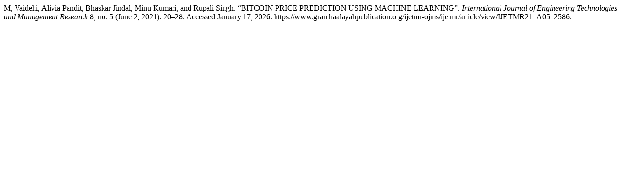

--- FILE ---
content_type: text/html; charset=UTF-8
request_url: https://www.granthaalayahpublication.org/ijetmr-ojms/ijetmr/citationstylelanguage/get/turabian-fullnote-bibliography?submissionId=953&publicationId=822
body_size: 183
content:
<div class="csl-bib-body">
  <div class="csl-entry">M, Vaidehi, Alivia Pandit, Bhaskar Jindal, Minu Kumari, and Rupali Singh. “BITCOIN PRICE PREDICTION USING MACHINE LEARNING”. <i>International Journal of Engineering Technologies and Management Research</i> 8, no. 5 (June 2, 2021): 20–28. Accessed January 17, 2026. https://www.granthaalayahpublication.org/ijetmr-ojms/ijetmr/article/view/IJETMR21_A05_2586.</div>
</div>